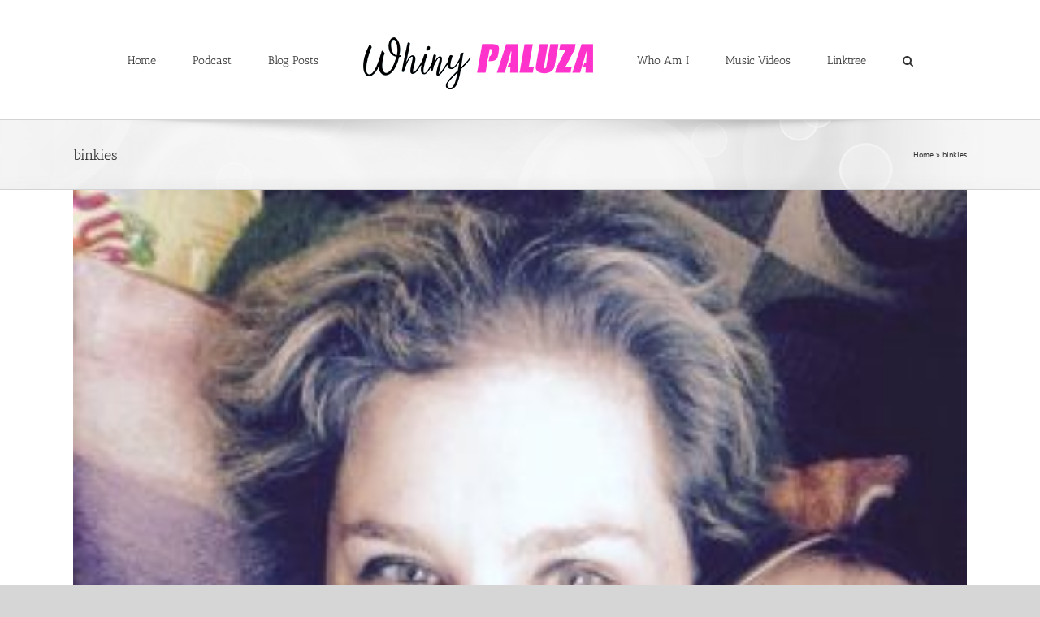

--- FILE ---
content_type: text/html; charset=UTF-8
request_url: https://www.whinypaluza.com/tag/binkies/
body_size: 14597
content:
<!DOCTYPE html>
<html class="avada-html-layout-wide avada-html-header-position-top avada-html-is-archive" lang="en-US" prefix="og: http://ogp.me/ns# fb: http://ogp.me/ns/fb#">
<head>
	<meta http-equiv="X-UA-Compatible" content="IE=edge" />
	<meta http-equiv="Content-Type" content="text/html; charset=utf-8"/>
	<meta name="viewport" content="width=device-width, initial-scale=1" />
	<meta name='robots' content='noindex, follow' />

	<!-- This site is optimized with the Yoast SEO Premium plugin v26.8 (Yoast SEO v26.8) - https://yoast.com/product/yoast-seo-premium-wordpress/ -->
	<title>binkies Archives - Whinypaluza.com</title>
	<meta property="og:locale" content="en_US" />
	<meta property="og:type" content="article" />
	<meta property="og:title" content="binkies Archives" />
	<meta property="og:url" content="https://www.whinypaluza.com/tag/binkies/" />
	<meta property="og:site_name" content="Whinypaluza.com" />
	<meta name="twitter:card" content="summary_large_image" />
	<script type="application/ld+json" class="yoast-schema-graph">{"@context":"https://schema.org","@graph":[{"@type":"CollectionPage","@id":"https://www.whinypaluza.com/tag/binkies/","url":"https://www.whinypaluza.com/tag/binkies/","name":"binkies Archives - Whinypaluza.com","isPartOf":{"@id":"https://www.whinypaluza.com/#website"},"primaryImageOfPage":{"@id":"https://www.whinypaluza.com/tag/binkies/#primaryimage"},"image":{"@id":"https://www.whinypaluza.com/tag/binkies/#primaryimage"},"thumbnailUrl":"https://www.whinypaluza.com/wp-content/uploads/2015/05/11081029_10153161852323913_1941126793498135580_n-e1537819744872.jpg","breadcrumb":{"@id":"https://www.whinypaluza.com/tag/binkies/#breadcrumb"},"inLanguage":"en-US"},{"@type":"ImageObject","inLanguage":"en-US","@id":"https://www.whinypaluza.com/tag/binkies/#primaryimage","url":"https://www.whinypaluza.com/wp-content/uploads/2015/05/11081029_10153161852323913_1941126793498135580_n-e1537819744872.jpg","contentUrl":"https://www.whinypaluza.com/wp-content/uploads/2015/05/11081029_10153161852323913_1941126793498135580_n-e1537819744872.jpg","width":300,"height":400},{"@type":"BreadcrumbList","@id":"https://www.whinypaluza.com/tag/binkies/#breadcrumb","itemListElement":[{"@type":"ListItem","position":1,"name":"Home","item":"https://www.whinypaluza.com/"},{"@type":"ListItem","position":2,"name":"binkies"}]},{"@type":"WebSite","@id":"https://www.whinypaluza.com/#website","url":"https://www.whinypaluza.com/","name":"Whinypaluza.com","description":"Inspiring Adventures In Parenting","publisher":{"@id":"https://www.whinypaluza.com/#organization"},"potentialAction":[{"@type":"SearchAction","target":{"@type":"EntryPoint","urlTemplate":"https://www.whinypaluza.com/?s={search_term_string}"},"query-input":{"@type":"PropertyValueSpecification","valueRequired":true,"valueName":"search_term_string"}}],"inLanguage":"en-US"},{"@type":"Organization","@id":"https://www.whinypaluza.com/#organization","name":"Whinypaluza","url":"https://www.whinypaluza.com/","logo":{"@type":"ImageObject","inLanguage":"en-US","@id":"https://www.whinypaluza.com/#/schema/logo/image/","url":"https://www.whinypaluza.com/wp-content/uploads/2021/01/whinypaluza-cover-art-NEW-scaled.jpg","contentUrl":"https://www.whinypaluza.com/wp-content/uploads/2021/01/whinypaluza-cover-art-NEW-scaled.jpg","width":2560,"height":2560,"caption":"Whinypaluza"},"image":{"@id":"https://www.whinypaluza.com/#/schema/logo/image/"},"sameAs":["https://www.facebook.com/whinypaluzaparenting/","https://www.instagram.com/whinypaluza_mom/","https://www.youtube.com/channel/UCT67MABB84tcgEsr8yME2Ag"]}]}</script>
	<!-- / Yoast SEO Premium plugin. -->



<link rel="alternate" type="application/rss+xml" title="Whinypaluza.com &raquo; Feed" href="https://www.whinypaluza.com/feed/" />
<link rel="alternate" type="application/rss+xml" title="Whinypaluza.com &raquo; Comments Feed" href="https://www.whinypaluza.com/comments/feed/" />
								<link rel="icon" href="https://www.whinypaluza.com/wp-content/uploads/2021/10/whiny-new-colors-favicon-32x32-copy.png" type="image/png" />
		
					<!-- Apple Touch Icon -->
						<link rel="apple-touch-icon" sizes="180x180" href="https://www.whinypaluza.com/wp-content/uploads/2021/10/whiny-new-site-favicon-180x180-copy.jpg" type="image/jpeg">
		
					<!-- Android Icon -->
						<link rel="icon" sizes="192x192" href="https://www.whinypaluza.com/wp-content/uploads/2021/10/whiny-new-colors-favicon-120x120-copy.jpg" type="image/jpeg">
		
					<!-- MS Edge Icon -->
						<meta name="msapplication-TileImage" content="https://www.whinypaluza.com/wp-content/uploads/2021/10/whiny-new-colors-favicon-152x152-copy.jpg" type="image/jpeg">
				<link rel="alternate" type="application/rss+xml" title="Whinypaluza.com &raquo; binkies Tag Feed" href="https://www.whinypaluza.com/tag/binkies/feed/" />
				
		<meta property="og:locale" content="en_US"/>
		<meta property="og:type" content="article"/>
		<meta property="og:site_name" content="Whinypaluza.com"/>
		<meta property="og:title" content="binkies Archives - Whinypaluza.com"/>
				<meta property="og:url" content="https://www.whinypaluza.com/2015/05/27/binkie-bear/"/>
																				<meta property="og:image" content="https://www.whinypaluza.com/wp-content/uploads/2015/05/11081029_10153161852323913_1941126793498135580_n-e1537819744872.jpg"/>
		<meta property="og:image:width" content="300"/>
		<meta property="og:image:height" content="400"/>
		<meta property="og:image:type" content="image/jpeg"/>
				<style id='wp-img-auto-sizes-contain-inline-css' type='text/css'>
img:is([sizes=auto i],[sizes^="auto," i]){contain-intrinsic-size:3000px 1500px}
/*# sourceURL=wp-img-auto-sizes-contain-inline-css */
</style>
<style id='wp-emoji-styles-inline-css' type='text/css'>

	img.wp-smiley, img.emoji {
		display: inline !important;
		border: none !important;
		box-shadow: none !important;
		height: 1em !important;
		width: 1em !important;
		margin: 0 0.07em !important;
		vertical-align: -0.1em !important;
		background: none !important;
		padding: 0 !important;
	}
/*# sourceURL=wp-emoji-styles-inline-css */
</style>
<link rel='stylesheet' id='advpsStyleSheet-css' href='https://www.whinypaluza.com/wp-content/plugins/advanced-post-slider/advps-style.css?ver=6.9' type='text/css' media='all' />
<link rel='stylesheet' id='wpos-slick-style-css' href='https://www.whinypaluza.com/wp-content/plugins/wp-responsive-recent-post-slider/assets/css/slick.css?ver=3.7.1' type='text/css' media='all' />
<link rel='stylesheet' id='wppsac-public-style-css' href='https://www.whinypaluza.com/wp-content/plugins/wp-responsive-recent-post-slider/assets/css/recent-post-style.css?ver=3.7.1' type='text/css' media='all' />
<link rel='stylesheet' id='fusion-dynamic-css-css' href='https://www.whinypaluza.com/wp-content/uploads/fusion-styles/4cbf444b3eb8898e088e19ad5aa5af83.min.css?ver=3.14.2' type='text/css' media='all' />
<script type="text/javascript" src="https://www.whinypaluza.com/wp-includes/js/jquery/jquery.min.js?ver=3.7.1" id="jquery-core-js"></script>
<script type="text/javascript" src="https://www.whinypaluza.com/wp-includes/js/jquery/jquery-migrate.min.js?ver=3.4.1" id="jquery-migrate-js"></script>
<script type="text/javascript" src="https://www.whinypaluza.com/wp-content/plugins/advanced-post-slider/js/advps.frnt.script.js?ver=6.9" id="advps_front_script-js"></script>
<script type="text/javascript" src="https://www.whinypaluza.com/wp-content/plugins/advanced-post-slider/bxslider/jquery.bxslider.min.js?ver=6.9" id="advps_jbx-js"></script>
<link rel="https://api.w.org/" href="https://www.whinypaluza.com/wp-json/" /><link rel="alternate" title="JSON" type="application/json" href="https://www.whinypaluza.com/wp-json/wp/v2/tags/84" /><link rel="EditURI" type="application/rsd+xml" title="RSD" href="https://www.whinypaluza.com/xmlrpc.php?rsd" />
<meta name="generator" content="WordPress 6.9" />
<style type="text/css" id="css-fb-visibility">@media screen and (max-width: 640px){.fusion-no-small-visibility{display:none !important;}body .sm-text-align-center{text-align:center !important;}body .sm-text-align-left{text-align:left !important;}body .sm-text-align-right{text-align:right !important;}body .sm-text-align-justify{text-align:justify !important;}body .sm-flex-align-center{justify-content:center !important;}body .sm-flex-align-flex-start{justify-content:flex-start !important;}body .sm-flex-align-flex-end{justify-content:flex-end !important;}body .sm-mx-auto{margin-left:auto !important;margin-right:auto !important;}body .sm-ml-auto{margin-left:auto !important;}body .sm-mr-auto{margin-right:auto !important;}body .fusion-absolute-position-small{position:absolute;width:100%;}.awb-sticky.awb-sticky-small{ position: sticky; top: var(--awb-sticky-offset,0); }}@media screen and (min-width: 641px) and (max-width: 1024px){.fusion-no-medium-visibility{display:none !important;}body .md-text-align-center{text-align:center !important;}body .md-text-align-left{text-align:left !important;}body .md-text-align-right{text-align:right !important;}body .md-text-align-justify{text-align:justify !important;}body .md-flex-align-center{justify-content:center !important;}body .md-flex-align-flex-start{justify-content:flex-start !important;}body .md-flex-align-flex-end{justify-content:flex-end !important;}body .md-mx-auto{margin-left:auto !important;margin-right:auto !important;}body .md-ml-auto{margin-left:auto !important;}body .md-mr-auto{margin-right:auto !important;}body .fusion-absolute-position-medium{position:absolute;width:100%;}.awb-sticky.awb-sticky-medium{ position: sticky; top: var(--awb-sticky-offset,0); }}@media screen and (min-width: 1025px){.fusion-no-large-visibility{display:none !important;}body .lg-text-align-center{text-align:center !important;}body .lg-text-align-left{text-align:left !important;}body .lg-text-align-right{text-align:right !important;}body .lg-text-align-justify{text-align:justify !important;}body .lg-flex-align-center{justify-content:center !important;}body .lg-flex-align-flex-start{justify-content:flex-start !important;}body .lg-flex-align-flex-end{justify-content:flex-end !important;}body .lg-mx-auto{margin-left:auto !important;margin-right:auto !important;}body .lg-ml-auto{margin-left:auto !important;}body .lg-mr-auto{margin-right:auto !important;}body .fusion-absolute-position-large{position:absolute;width:100%;}.awb-sticky.awb-sticky-large{ position: sticky; top: var(--awb-sticky-offset,0); }}</style>		<script type="text/javascript">
			var doc = document.documentElement;
			doc.setAttribute( 'data-useragent', navigator.userAgent );
		</script>
		<script type="text/javascript">// <![CDATA[ var fb_param = {}; fb_param.pixel_id = '6011528042044'; fb_param.value = '0.00'; fb_param.currency = 'USD'; (function(){ var fpw = document.createElement('script'); fpw.async = true; fpw.src = '//connect.facebook.net/en_US/fp.js'; var ref = document.getElementsByTagName('script')[0]; ref.parentNode.insertBefore(fpw, ref); })(); // ]]></script>
	<script async src=https://js.sparkloop.app/team_8a26f461c6b8.js data-sparkloop></script><style id='global-styles-inline-css' type='text/css'>
:root{--wp--preset--aspect-ratio--square: 1;--wp--preset--aspect-ratio--4-3: 4/3;--wp--preset--aspect-ratio--3-4: 3/4;--wp--preset--aspect-ratio--3-2: 3/2;--wp--preset--aspect-ratio--2-3: 2/3;--wp--preset--aspect-ratio--16-9: 16/9;--wp--preset--aspect-ratio--9-16: 9/16;--wp--preset--color--black: #000000;--wp--preset--color--cyan-bluish-gray: #abb8c3;--wp--preset--color--white: #ffffff;--wp--preset--color--pale-pink: #f78da7;--wp--preset--color--vivid-red: #cf2e2e;--wp--preset--color--luminous-vivid-orange: #ff6900;--wp--preset--color--luminous-vivid-amber: #fcb900;--wp--preset--color--light-green-cyan: #7bdcb5;--wp--preset--color--vivid-green-cyan: #00d084;--wp--preset--color--pale-cyan-blue: #8ed1fc;--wp--preset--color--vivid-cyan-blue: #0693e3;--wp--preset--color--vivid-purple: #9b51e0;--wp--preset--color--awb-color-1: rgba(255,255,255,1);--wp--preset--color--awb-color-2: rgba(246,246,246,1);--wp--preset--color--awb-color-3: rgba(235,234,234,1);--wp--preset--color--awb-color-4: rgba(224,222,222,1);--wp--preset--color--awb-color-5: rgba(160,206,78,1);--wp--preset--color--awb-color-6: rgba(116,116,116,1);--wp--preset--color--awb-color-7: rgba(255,51,204,1);--wp--preset--color--awb-color-8: rgba(51,51,51,1);--wp--preset--color--awb-color-custom-10: rgba(235,234,234,0.8);--wp--preset--color--awb-color-custom-11: rgba(0,0,0,1);--wp--preset--color--awb-color-custom-12: rgba(232,232,232,1);--wp--preset--color--awb-color-custom-13: rgba(249,249,249,1);--wp--preset--color--awb-color-custom-14: rgba(190,189,189,1);--wp--preset--color--awb-color-custom-15: rgba(191,191,191,1);--wp--preset--color--awb-color-custom-16: rgba(221,221,221,1);--wp--preset--color--awb-color-custom-17: rgba(229,229,229,1);--wp--preset--gradient--vivid-cyan-blue-to-vivid-purple: linear-gradient(135deg,rgb(6,147,227) 0%,rgb(155,81,224) 100%);--wp--preset--gradient--light-green-cyan-to-vivid-green-cyan: linear-gradient(135deg,rgb(122,220,180) 0%,rgb(0,208,130) 100%);--wp--preset--gradient--luminous-vivid-amber-to-luminous-vivid-orange: linear-gradient(135deg,rgb(252,185,0) 0%,rgb(255,105,0) 100%);--wp--preset--gradient--luminous-vivid-orange-to-vivid-red: linear-gradient(135deg,rgb(255,105,0) 0%,rgb(207,46,46) 100%);--wp--preset--gradient--very-light-gray-to-cyan-bluish-gray: linear-gradient(135deg,rgb(238,238,238) 0%,rgb(169,184,195) 100%);--wp--preset--gradient--cool-to-warm-spectrum: linear-gradient(135deg,rgb(74,234,220) 0%,rgb(151,120,209) 20%,rgb(207,42,186) 40%,rgb(238,44,130) 60%,rgb(251,105,98) 80%,rgb(254,248,76) 100%);--wp--preset--gradient--blush-light-purple: linear-gradient(135deg,rgb(255,206,236) 0%,rgb(152,150,240) 100%);--wp--preset--gradient--blush-bordeaux: linear-gradient(135deg,rgb(254,205,165) 0%,rgb(254,45,45) 50%,rgb(107,0,62) 100%);--wp--preset--gradient--luminous-dusk: linear-gradient(135deg,rgb(255,203,112) 0%,rgb(199,81,192) 50%,rgb(65,88,208) 100%);--wp--preset--gradient--pale-ocean: linear-gradient(135deg,rgb(255,245,203) 0%,rgb(182,227,212) 50%,rgb(51,167,181) 100%);--wp--preset--gradient--electric-grass: linear-gradient(135deg,rgb(202,248,128) 0%,rgb(113,206,126) 100%);--wp--preset--gradient--midnight: linear-gradient(135deg,rgb(2,3,129) 0%,rgb(40,116,252) 100%);--wp--preset--font-size--small: 9.75px;--wp--preset--font-size--medium: 20px;--wp--preset--font-size--large: 19.5px;--wp--preset--font-size--x-large: 42px;--wp--preset--font-size--normal: 13px;--wp--preset--font-size--xlarge: 26px;--wp--preset--font-size--huge: 39px;--wp--preset--spacing--20: 0.44rem;--wp--preset--spacing--30: 0.67rem;--wp--preset--spacing--40: 1rem;--wp--preset--spacing--50: 1.5rem;--wp--preset--spacing--60: 2.25rem;--wp--preset--spacing--70: 3.38rem;--wp--preset--spacing--80: 5.06rem;--wp--preset--shadow--natural: 6px 6px 9px rgba(0, 0, 0, 0.2);--wp--preset--shadow--deep: 12px 12px 50px rgba(0, 0, 0, 0.4);--wp--preset--shadow--sharp: 6px 6px 0px rgba(0, 0, 0, 0.2);--wp--preset--shadow--outlined: 6px 6px 0px -3px rgb(255, 255, 255), 6px 6px rgb(0, 0, 0);--wp--preset--shadow--crisp: 6px 6px 0px rgb(0, 0, 0);}:where(.is-layout-flex){gap: 0.5em;}:where(.is-layout-grid){gap: 0.5em;}body .is-layout-flex{display: flex;}.is-layout-flex{flex-wrap: wrap;align-items: center;}.is-layout-flex > :is(*, div){margin: 0;}body .is-layout-grid{display: grid;}.is-layout-grid > :is(*, div){margin: 0;}:where(.wp-block-columns.is-layout-flex){gap: 2em;}:where(.wp-block-columns.is-layout-grid){gap: 2em;}:where(.wp-block-post-template.is-layout-flex){gap: 1.25em;}:where(.wp-block-post-template.is-layout-grid){gap: 1.25em;}.has-black-color{color: var(--wp--preset--color--black) !important;}.has-cyan-bluish-gray-color{color: var(--wp--preset--color--cyan-bluish-gray) !important;}.has-white-color{color: var(--wp--preset--color--white) !important;}.has-pale-pink-color{color: var(--wp--preset--color--pale-pink) !important;}.has-vivid-red-color{color: var(--wp--preset--color--vivid-red) !important;}.has-luminous-vivid-orange-color{color: var(--wp--preset--color--luminous-vivid-orange) !important;}.has-luminous-vivid-amber-color{color: var(--wp--preset--color--luminous-vivid-amber) !important;}.has-light-green-cyan-color{color: var(--wp--preset--color--light-green-cyan) !important;}.has-vivid-green-cyan-color{color: var(--wp--preset--color--vivid-green-cyan) !important;}.has-pale-cyan-blue-color{color: var(--wp--preset--color--pale-cyan-blue) !important;}.has-vivid-cyan-blue-color{color: var(--wp--preset--color--vivid-cyan-blue) !important;}.has-vivid-purple-color{color: var(--wp--preset--color--vivid-purple) !important;}.has-black-background-color{background-color: var(--wp--preset--color--black) !important;}.has-cyan-bluish-gray-background-color{background-color: var(--wp--preset--color--cyan-bluish-gray) !important;}.has-white-background-color{background-color: var(--wp--preset--color--white) !important;}.has-pale-pink-background-color{background-color: var(--wp--preset--color--pale-pink) !important;}.has-vivid-red-background-color{background-color: var(--wp--preset--color--vivid-red) !important;}.has-luminous-vivid-orange-background-color{background-color: var(--wp--preset--color--luminous-vivid-orange) !important;}.has-luminous-vivid-amber-background-color{background-color: var(--wp--preset--color--luminous-vivid-amber) !important;}.has-light-green-cyan-background-color{background-color: var(--wp--preset--color--light-green-cyan) !important;}.has-vivid-green-cyan-background-color{background-color: var(--wp--preset--color--vivid-green-cyan) !important;}.has-pale-cyan-blue-background-color{background-color: var(--wp--preset--color--pale-cyan-blue) !important;}.has-vivid-cyan-blue-background-color{background-color: var(--wp--preset--color--vivid-cyan-blue) !important;}.has-vivid-purple-background-color{background-color: var(--wp--preset--color--vivid-purple) !important;}.has-black-border-color{border-color: var(--wp--preset--color--black) !important;}.has-cyan-bluish-gray-border-color{border-color: var(--wp--preset--color--cyan-bluish-gray) !important;}.has-white-border-color{border-color: var(--wp--preset--color--white) !important;}.has-pale-pink-border-color{border-color: var(--wp--preset--color--pale-pink) !important;}.has-vivid-red-border-color{border-color: var(--wp--preset--color--vivid-red) !important;}.has-luminous-vivid-orange-border-color{border-color: var(--wp--preset--color--luminous-vivid-orange) !important;}.has-luminous-vivid-amber-border-color{border-color: var(--wp--preset--color--luminous-vivid-amber) !important;}.has-light-green-cyan-border-color{border-color: var(--wp--preset--color--light-green-cyan) !important;}.has-vivid-green-cyan-border-color{border-color: var(--wp--preset--color--vivid-green-cyan) !important;}.has-pale-cyan-blue-border-color{border-color: var(--wp--preset--color--pale-cyan-blue) !important;}.has-vivid-cyan-blue-border-color{border-color: var(--wp--preset--color--vivid-cyan-blue) !important;}.has-vivid-purple-border-color{border-color: var(--wp--preset--color--vivid-purple) !important;}.has-vivid-cyan-blue-to-vivid-purple-gradient-background{background: var(--wp--preset--gradient--vivid-cyan-blue-to-vivid-purple) !important;}.has-light-green-cyan-to-vivid-green-cyan-gradient-background{background: var(--wp--preset--gradient--light-green-cyan-to-vivid-green-cyan) !important;}.has-luminous-vivid-amber-to-luminous-vivid-orange-gradient-background{background: var(--wp--preset--gradient--luminous-vivid-amber-to-luminous-vivid-orange) !important;}.has-luminous-vivid-orange-to-vivid-red-gradient-background{background: var(--wp--preset--gradient--luminous-vivid-orange-to-vivid-red) !important;}.has-very-light-gray-to-cyan-bluish-gray-gradient-background{background: var(--wp--preset--gradient--very-light-gray-to-cyan-bluish-gray) !important;}.has-cool-to-warm-spectrum-gradient-background{background: var(--wp--preset--gradient--cool-to-warm-spectrum) !important;}.has-blush-light-purple-gradient-background{background: var(--wp--preset--gradient--blush-light-purple) !important;}.has-blush-bordeaux-gradient-background{background: var(--wp--preset--gradient--blush-bordeaux) !important;}.has-luminous-dusk-gradient-background{background: var(--wp--preset--gradient--luminous-dusk) !important;}.has-pale-ocean-gradient-background{background: var(--wp--preset--gradient--pale-ocean) !important;}.has-electric-grass-gradient-background{background: var(--wp--preset--gradient--electric-grass) !important;}.has-midnight-gradient-background{background: var(--wp--preset--gradient--midnight) !important;}.has-small-font-size{font-size: var(--wp--preset--font-size--small) !important;}.has-medium-font-size{font-size: var(--wp--preset--font-size--medium) !important;}.has-large-font-size{font-size: var(--wp--preset--font-size--large) !important;}.has-x-large-font-size{font-size: var(--wp--preset--font-size--x-large) !important;}
/*# sourceURL=global-styles-inline-css */
</style>
<meta name="generator" content="WP Rocket 3.20.3" data-wpr-features="wpr_preload_links wpr_desktop" /></head>

<body data-rsssl=1 class="archive tag tag-binkies tag-84 wp-theme-Avada fusion-image-hovers fusion-pagination-sizing fusion-button_type-flat fusion-button_span-no fusion-button_gradient-linear avada-image-rollover-circle-yes avada-image-rollover-yes avada-image-rollover-direction-left fusion-has-button-gradient fusion-body ltr fusion-sticky-header no-tablet-sticky-header no-mobile-sticky-header no-mobile-slidingbar no-mobile-totop avada-has-rev-slider-styles fusion-disable-outline fusion-sub-menu-fade mobile-logo-pos-left layout-wide-mode avada-has-boxed-modal-shadow-none layout-scroll-offset-full avada-has-zero-margin-offset-top fusion-top-header menu-text-align-center mobile-menu-design-modern fusion-show-pagination-text fusion-header-layout-v7 avada-responsive avada-footer-fx-none avada-menu-highlight-style-bar fusion-search-form-classic fusion-main-menu-search-dropdown fusion-avatar-square avada-dropdown-styles avada-blog-layout-large avada-blog-archive-layout-large avada-header-shadow-no avada-menu-icon-position-left avada-has-megamenu-shadow avada-has-mainmenu-dropdown-divider avada-has-mobile-menu-search avada-has-main-nav-search-icon avada-has-breadcrumb-mobile-hidden avada-has-titlebar-bar_and_content avada-has-pagination-padding avada-flyout-menu-direction-fade avada-has-blocks avada-ec-views-v1" data-awb-post-id="418">
		<a class="skip-link screen-reader-text" href="#content">Skip to content</a>

	<div data-rocket-location-hash="1bedd667ccdb0f2ae6123868cb70086e" id="boxed-wrapper">
		
		<div data-rocket-location-hash="c748e83a99a8efa38397a49b963eb39a" id="wrapper" class="fusion-wrapper">
			<div data-rocket-location-hash="30e21cd0d1ab48664f94f36d4ec80340" id="home" style="position:relative;top:-1px;"></div>
							
					
			<header data-rocket-location-hash="6a3c4ea792bfdd798d2d351fb8fd07c9" class="fusion-header-wrapper">
				<div class="fusion-header-v7 fusion-logo-alignment fusion-logo-left fusion-sticky-menu-1 fusion-sticky-logo-1 fusion-mobile-logo-1  fusion-mobile-menu-design-modern">
					<div class="fusion-header-sticky-height"></div>
<div class="fusion-header" >
	<div class="fusion-row fusion-middle-logo-menu">
				<nav class="fusion-main-menu" aria-label="Main Menu"><ul id="menu-main-menu" class="fusion-menu fusion-middle-logo-ul"><li  id="menu-item-1227"  class="menu-item menu-item-type-post_type menu-item-object-page menu-item-home menu-item-1227"  data-item-id="1227"><a  href="https://www.whinypaluza.com/" class="fusion-top-level-link fusion-bar-highlight"><span class="menu-text">Home</span></a></li><li  id="menu-item-2138"  class="menu-item menu-item-type-post_type menu-item-object-page menu-item-2138"  data-item-id="2138"><a  href="https://www.whinypaluza.com/podcast/" class="fusion-top-level-link fusion-bar-highlight"><span class="menu-text">Podcast</span></a></li><li  id="menu-item-629"  class="menu-item menu-item-type-post_type menu-item-object-page menu-item-has-children menu-item-629 fusion-dropdown-menu"  data-item-id="629"><a  href="https://www.whinypaluza.com/blog-posts/" class="fusion-top-level-link fusion-bar-highlight"><span class="menu-text">Blog Posts</span></a><ul class="sub-menu"><li  id="menu-item-1286"  class="menu-item menu-item-type-custom menu-item-object-custom menu-item-has-children menu-item-1286 fusion-dropdown-submenu" ><a  class="fusion-bar-highlight"><span>Guest Blogs</span></a><ul class="sub-menu"><li  id="menu-item-1287"  class="menu-item menu-item-type-post_type menu-item-object-page menu-item-1287" ><a  href="https://www.whinypaluza.com/passion4life/" class="fusion-bar-highlight"><span>Passion 4 Life</span></a></li><li  id="menu-item-1326"  class="menu-item menu-item-type-post_type menu-item-object-page menu-item-1326" ><a  href="https://www.whinypaluza.com/mint-chip-ice-cream-keto-fat-bombs/" class="fusion-bar-highlight"><span>Mint Chip Ice Cream Keto Fat Bombs</span></a></li><li  id="menu-item-1342"  class="menu-item menu-item-type-post_type menu-item-object-page menu-item-1342" ><a  href="https://www.whinypaluza.com/foods-to-boost-immune-system-naturally/" class="fusion-bar-highlight"><span>Foods to Boost Immune System Naturally</span></a></li><li  id="menu-item-1358"  class="menu-item menu-item-type-post_type menu-item-object-page menu-item-1358" ><a  href="https://www.whinypaluza.com/youtube-safety/" class="fusion-bar-highlight"><span>YouTube Safety</span></a></li></ul></li></ul></li>	<li class="fusion-middle-logo-menu-logo fusion-logo" data-margin-top="31px" data-margin-bottom="31px" data-margin-left="0px" data-margin-right="0px">
			<a class="fusion-logo-link"  href="https://www.whinypaluza.com/" >

						<!-- standard logo -->
			<img src="https://www.whinypaluza.com/wp-content/uploads/2021/10/whiny-logo-main-new-site-2021-copy-1.png" srcset="https://www.whinypaluza.com/wp-content/uploads/2021/10/whiny-logo-main-new-site-2021-copy-1.png 1x" width="302" height="82" alt="Whinypaluza.com Logo" data-retina_logo_url="" class="fusion-standard-logo" />

											<!-- mobile logo -->
				<img src="https://www.whinypaluza.com/wp-content/uploads/2021/10/whiny-logo-main-new-site-2021-copy.png" srcset="https://www.whinypaluza.com/wp-content/uploads/2021/10/whiny-logo-main-new-site-2021-copy.png 1x, https://www.whinypaluza.com/wp-content/uploads/2021/10/whinypaluza-black-and-pink.png 2x" width="302" height="82" style="max-height:82px;height:auto;" alt="Whinypaluza.com Logo" data-retina_logo_url="https://www.whinypaluza.com/wp-content/uploads/2021/10/whinypaluza-black-and-pink.png" class="fusion-mobile-logo" />
			
											<!-- sticky header logo -->
				<img src="https://www.whinypaluza.com/wp-content/uploads/2021/10/whiny-logo-main-new-site-2021-copy.png" srcset="https://www.whinypaluza.com/wp-content/uploads/2021/10/whiny-logo-main-new-site-2021-copy.png 1x, https://www.whinypaluza.com/wp-content/uploads/2021/10/whinypaluza-black-and-pink.png 2x" width="302" height="82" style="max-height:82px;height:auto;" alt="Whinypaluza.com Logo" data-retina_logo_url="https://www.whinypaluza.com/wp-content/uploads/2021/10/whinypaluza-black-and-pink.png" class="fusion-sticky-logo" />
					</a>
		</li><li  id="menu-item-375"  class="menu-item menu-item-type-post_type menu-item-object-page menu-item-375"  data-item-id="375"><a  href="https://www.whinypaluza.com/who-am-i/" class="fusion-top-level-link fusion-bar-highlight"><span class="menu-text">Who Am I</span></a></li><li  id="menu-item-1249"  class="menu-item menu-item-type-post_type menu-item-object-page menu-item-1249"  data-item-id="1249"><a  href="https://www.whinypaluza.com/music-videos/" class="fusion-top-level-link fusion-bar-highlight"><span class="menu-text">Music Videos</span></a></li><li  id="menu-item-3908"  class="menu-item menu-item-type-custom menu-item-object-custom menu-item-3908"  data-item-id="3908"><a  href="https://linktr.ee/whinypaluzamom" class="fusion-top-level-link fusion-bar-highlight"><span class="menu-text">Linktree</span></a></li><li class="fusion-custom-menu-item fusion-main-menu-search"><a class="fusion-main-menu-icon fusion-bar-highlight" href="#" aria-label="Search" data-title="Search" title="Search" role="button" aria-expanded="false"></a><div class="fusion-custom-menu-item-contents">		<form role="search" class="searchform fusion-search-form  fusion-search-form-classic" method="get" action="https://www.whinypaluza.com/">
			<div class="fusion-search-form-content">

				
				<div class="fusion-search-field search-field">
					<label><span class="screen-reader-text">Search for:</span>
													<input type="search" value="" name="s" class="s" placeholder="Search..." required aria-required="true" aria-label="Search..."/>
											</label>
				</div>
				<div class="fusion-search-button search-button">
					<input type="submit" class="fusion-search-submit searchsubmit" aria-label="Search" value="&#xf002;" />
									</div>

				
			</div>


			
		</form>
		</div></li></ul></nav><nav class="fusion-main-menu fusion-sticky-menu" aria-label="Main Menu Sticky"><ul id="menu-main-menu-1" class="fusion-menu fusion-middle-logo-ul"><li   class="menu-item menu-item-type-post_type menu-item-object-page menu-item-home menu-item-1227"  data-item-id="1227"><a  href="https://www.whinypaluza.com/" class="fusion-top-level-link fusion-bar-highlight"><span class="menu-text">Home</span></a></li><li   class="menu-item menu-item-type-post_type menu-item-object-page menu-item-2138"  data-item-id="2138"><a  href="https://www.whinypaluza.com/podcast/" class="fusion-top-level-link fusion-bar-highlight"><span class="menu-text">Podcast</span></a></li><li   class="menu-item menu-item-type-post_type menu-item-object-page menu-item-has-children menu-item-629 fusion-dropdown-menu"  data-item-id="629"><a  href="https://www.whinypaluza.com/blog-posts/" class="fusion-top-level-link fusion-bar-highlight"><span class="menu-text">Blog Posts</span></a><ul class="sub-menu"><li   class="menu-item menu-item-type-custom menu-item-object-custom menu-item-has-children menu-item-1286 fusion-dropdown-submenu" ><a  class="fusion-bar-highlight"><span>Guest Blogs</span></a><ul class="sub-menu"><li   class="menu-item menu-item-type-post_type menu-item-object-page menu-item-1287" ><a  href="https://www.whinypaluza.com/passion4life/" class="fusion-bar-highlight"><span>Passion 4 Life</span></a></li><li   class="menu-item menu-item-type-post_type menu-item-object-page menu-item-1326" ><a  href="https://www.whinypaluza.com/mint-chip-ice-cream-keto-fat-bombs/" class="fusion-bar-highlight"><span>Mint Chip Ice Cream Keto Fat Bombs</span></a></li><li   class="menu-item menu-item-type-post_type menu-item-object-page menu-item-1342" ><a  href="https://www.whinypaluza.com/foods-to-boost-immune-system-naturally/" class="fusion-bar-highlight"><span>Foods to Boost Immune System Naturally</span></a></li><li   class="menu-item menu-item-type-post_type menu-item-object-page menu-item-1358" ><a  href="https://www.whinypaluza.com/youtube-safety/" class="fusion-bar-highlight"><span>YouTube Safety</span></a></li></ul></li></ul></li>	<li class="fusion-middle-logo-menu-logo fusion-logo" data-margin-top="31px" data-margin-bottom="31px" data-margin-left="0px" data-margin-right="0px">
			<a class="fusion-logo-link"  href="https://www.whinypaluza.com/" >

						<!-- standard logo -->
			<img src="https://www.whinypaluza.com/wp-content/uploads/2021/10/whiny-logo-main-new-site-2021-copy-1.png" srcset="https://www.whinypaluza.com/wp-content/uploads/2021/10/whiny-logo-main-new-site-2021-copy-1.png 1x" width="302" height="82" alt="Whinypaluza.com Logo" data-retina_logo_url="" class="fusion-standard-logo" />

											<!-- mobile logo -->
				<img src="https://www.whinypaluza.com/wp-content/uploads/2021/10/whiny-logo-main-new-site-2021-copy.png" srcset="https://www.whinypaluza.com/wp-content/uploads/2021/10/whiny-logo-main-new-site-2021-copy.png 1x, https://www.whinypaluza.com/wp-content/uploads/2021/10/whinypaluza-black-and-pink.png 2x" width="302" height="82" style="max-height:82px;height:auto;" alt="Whinypaluza.com Logo" data-retina_logo_url="https://www.whinypaluza.com/wp-content/uploads/2021/10/whinypaluza-black-and-pink.png" class="fusion-mobile-logo" />
			
											<!-- sticky header logo -->
				<img src="https://www.whinypaluza.com/wp-content/uploads/2021/10/whiny-logo-main-new-site-2021-copy.png" srcset="https://www.whinypaluza.com/wp-content/uploads/2021/10/whiny-logo-main-new-site-2021-copy.png 1x, https://www.whinypaluza.com/wp-content/uploads/2021/10/whinypaluza-black-and-pink.png 2x" width="302" height="82" style="max-height:82px;height:auto;" alt="Whinypaluza.com Logo" data-retina_logo_url="https://www.whinypaluza.com/wp-content/uploads/2021/10/whinypaluza-black-and-pink.png" class="fusion-sticky-logo" />
					</a>
		</li><li   class="menu-item menu-item-type-post_type menu-item-object-page menu-item-375"  data-item-id="375"><a  href="https://www.whinypaluza.com/who-am-i/" class="fusion-top-level-link fusion-bar-highlight"><span class="menu-text">Who Am I</span></a></li><li   class="menu-item menu-item-type-post_type menu-item-object-page menu-item-1249"  data-item-id="1249"><a  href="https://www.whinypaluza.com/music-videos/" class="fusion-top-level-link fusion-bar-highlight"><span class="menu-text">Music Videos</span></a></li><li   class="menu-item menu-item-type-custom menu-item-object-custom menu-item-3908"  data-item-id="3908"><a  href="https://linktr.ee/whinypaluzamom" class="fusion-top-level-link fusion-bar-highlight"><span class="menu-text">Linktree</span></a></li><li class="fusion-custom-menu-item fusion-main-menu-search"><a class="fusion-main-menu-icon fusion-bar-highlight" href="#" aria-label="Search" data-title="Search" title="Search" role="button" aria-expanded="false"></a><div class="fusion-custom-menu-item-contents">		<form role="search" class="searchform fusion-search-form  fusion-search-form-classic" method="get" action="https://www.whinypaluza.com/">
			<div class="fusion-search-form-content">

				
				<div class="fusion-search-field search-field">
					<label><span class="screen-reader-text">Search for:</span>
													<input type="search" value="" name="s" class="s" placeholder="Search..." required aria-required="true" aria-label="Search..."/>
											</label>
				</div>
				<div class="fusion-search-button search-button">
					<input type="submit" class="fusion-search-submit searchsubmit" aria-label="Search" value="&#xf002;" />
									</div>

				
			</div>


			
		</form>
		</div></li></ul></nav><div class="fusion-mobile-navigation"><ul id="menu-main-menu-2" class="fusion-mobile-menu"><li   class="menu-item menu-item-type-post_type menu-item-object-page menu-item-home menu-item-1227"  data-item-id="1227"><a  href="https://www.whinypaluza.com/" class="fusion-top-level-link fusion-bar-highlight"><span class="menu-text">Home</span></a></li><li   class="menu-item menu-item-type-post_type menu-item-object-page menu-item-2138"  data-item-id="2138"><a  href="https://www.whinypaluza.com/podcast/" class="fusion-top-level-link fusion-bar-highlight"><span class="menu-text">Podcast</span></a></li><li   class="menu-item menu-item-type-post_type menu-item-object-page menu-item-has-children menu-item-629 fusion-dropdown-menu"  data-item-id="629"><a  href="https://www.whinypaluza.com/blog-posts/" class="fusion-top-level-link fusion-bar-highlight"><span class="menu-text">Blog Posts</span></a><ul class="sub-menu"><li   class="menu-item menu-item-type-custom menu-item-object-custom menu-item-has-children menu-item-1286 fusion-dropdown-submenu" ><a  class="fusion-bar-highlight"><span>Guest Blogs</span></a><ul class="sub-menu"><li   class="menu-item menu-item-type-post_type menu-item-object-page menu-item-1287" ><a  href="https://www.whinypaluza.com/passion4life/" class="fusion-bar-highlight"><span>Passion 4 Life</span></a></li><li   class="menu-item menu-item-type-post_type menu-item-object-page menu-item-1326" ><a  href="https://www.whinypaluza.com/mint-chip-ice-cream-keto-fat-bombs/" class="fusion-bar-highlight"><span>Mint Chip Ice Cream Keto Fat Bombs</span></a></li><li   class="menu-item menu-item-type-post_type menu-item-object-page menu-item-1342" ><a  href="https://www.whinypaluza.com/foods-to-boost-immune-system-naturally/" class="fusion-bar-highlight"><span>Foods to Boost Immune System Naturally</span></a></li><li   class="menu-item menu-item-type-post_type menu-item-object-page menu-item-1358" ><a  href="https://www.whinypaluza.com/youtube-safety/" class="fusion-bar-highlight"><span>YouTube Safety</span></a></li></ul></li></ul></li>	<li class="fusion-middle-logo-menu-logo fusion-logo" data-margin-top="31px" data-margin-bottom="31px" data-margin-left="0px" data-margin-right="0px">
			<a class="fusion-logo-link"  href="https://www.whinypaluza.com/" >

						<!-- standard logo -->
			<img src="https://www.whinypaluza.com/wp-content/uploads/2021/10/whiny-logo-main-new-site-2021-copy-1.png" srcset="https://www.whinypaluza.com/wp-content/uploads/2021/10/whiny-logo-main-new-site-2021-copy-1.png 1x" width="302" height="82" alt="Whinypaluza.com Logo" data-retina_logo_url="" class="fusion-standard-logo" />

											<!-- mobile logo -->
				<img src="https://www.whinypaluza.com/wp-content/uploads/2021/10/whiny-logo-main-new-site-2021-copy.png" srcset="https://www.whinypaluza.com/wp-content/uploads/2021/10/whiny-logo-main-new-site-2021-copy.png 1x, https://www.whinypaluza.com/wp-content/uploads/2021/10/whinypaluza-black-and-pink.png 2x" width="302" height="82" style="max-height:82px;height:auto;" alt="Whinypaluza.com Logo" data-retina_logo_url="https://www.whinypaluza.com/wp-content/uploads/2021/10/whinypaluza-black-and-pink.png" class="fusion-mobile-logo" />
			
											<!-- sticky header logo -->
				<img src="https://www.whinypaluza.com/wp-content/uploads/2021/10/whiny-logo-main-new-site-2021-copy.png" srcset="https://www.whinypaluza.com/wp-content/uploads/2021/10/whiny-logo-main-new-site-2021-copy.png 1x, https://www.whinypaluza.com/wp-content/uploads/2021/10/whinypaluza-black-and-pink.png 2x" width="302" height="82" style="max-height:82px;height:auto;" alt="Whinypaluza.com Logo" data-retina_logo_url="https://www.whinypaluza.com/wp-content/uploads/2021/10/whinypaluza-black-and-pink.png" class="fusion-sticky-logo" />
					</a>
		</li><li   class="menu-item menu-item-type-post_type menu-item-object-page menu-item-375"  data-item-id="375"><a  href="https://www.whinypaluza.com/who-am-i/" class="fusion-top-level-link fusion-bar-highlight"><span class="menu-text">Who Am I</span></a></li><li   class="menu-item menu-item-type-post_type menu-item-object-page menu-item-1249"  data-item-id="1249"><a  href="https://www.whinypaluza.com/music-videos/" class="fusion-top-level-link fusion-bar-highlight"><span class="menu-text">Music Videos</span></a></li><li   class="menu-item menu-item-type-custom menu-item-object-custom menu-item-3908"  data-item-id="3908"><a  href="https://linktr.ee/whinypaluzamom" class="fusion-top-level-link fusion-bar-highlight"><span class="menu-text">Linktree</span></a></li></ul></div>	<div class="fusion-mobile-menu-icons">
							<a href="#" class="fusion-icon awb-icon-bars" aria-label="Toggle mobile menu" aria-expanded="false"></a>
		
					<a href="#" class="fusion-icon awb-icon-search" aria-label="Toggle mobile search"></a>
		
		
			</div>

<nav class="fusion-mobile-nav-holder fusion-mobile-menu-text-align-left" aria-label="Main Menu Mobile"></nav>

	<nav class="fusion-mobile-nav-holder fusion-mobile-menu-text-align-left fusion-mobile-sticky-nav-holder" aria-label="Main Menu Mobile Sticky"></nav>
		
<div class="fusion-clearfix"></div>
<div class="fusion-mobile-menu-search">
			<form role="search" class="searchform fusion-search-form  fusion-search-form-classic" method="get" action="https://www.whinypaluza.com/">
			<div class="fusion-search-form-content">

				
				<div class="fusion-search-field search-field">
					<label><span class="screen-reader-text">Search for:</span>
													<input type="search" value="" name="s" class="s" placeholder="Search..." required aria-required="true" aria-label="Search..."/>
											</label>
				</div>
				<div class="fusion-search-button search-button">
					<input type="submit" class="fusion-search-submit searchsubmit" aria-label="Search" value="&#xf002;" />
									</div>

				
			</div>


			
		</form>
		</div>
			</div>
</div>
				</div>
				<div class="fusion-clearfix"></div>
			</header>
								
							<div data-rocket-location-hash="ae09952dcb51da4b7e7510d1894525f4" id="sliders-container" class="fusion-slider-visibility">
					</div>
				
					
							
			<section data-rocket-location-hash="09993fb5cc29206eee7865526139694d" class="avada-page-titlebar-wrapper" aria-labelledby="awb-ptb-heading">
	<div class="fusion-page-title-bar fusion-page-title-bar-none fusion-page-title-bar-left">
		<div class="fusion-page-title-row">
			<div class="fusion-page-title-wrapper">
				<div class="fusion-page-title-captions">

																							<h1 id="awb-ptb-heading" class="entry-title">binkies</h1>

											
					
				</div>

															<div class="fusion-page-title-secondary">
							<nav class="fusion-breadcrumbs awb-yoast-breadcrumbs" aria-label="Breadcrumb"><span><span><a href="https://www.whinypaluza.com/">Home</a></span> » <span class="breadcrumb_last" aria-current="page">binkies</span></span></nav>						</div>
									
			</div>
		</div>
	</div>
</section>

						<main data-rocket-location-hash="066f15242d1cc3d2edb984d5831af75a" id="main" class="clearfix ">
				<div class="fusion-row" style="">
<section id="content" class=" full-width" style="width: 100%;">
	
	<div id="posts-container" class="fusion-blog-archive fusion-blog-layout-large-wrapper fusion-clearfix">
	<div class="fusion-posts-container fusion-blog-layout-large fusion-blog-pagination fusion-blog-rollover " data-pages="1">
		
		
													<article id="post-418" class="fusion-post-large  post fusion-clearfix post-418 type-post status-publish format-standard has-post-thumbnail hentry category-mommy-brain tag-binkies tag-binky tag-funny-parenting-blog tag-mom-blog tag-mommy-blog tag-organization tag-whinypalooza tag-whinypaluza">
				
				
				
									
		<div class="fusion-flexslider flexslider fusion-flexslider-loading fusion-post-slideshow">
		<ul class="slides">
																		<li><div  class="fusion-image-wrapper" aria-haspopup="true">
				<img width="300" height="400" src="https://www.whinypaluza.com/wp-content/uploads/2015/05/11081029_10153161852323913_1941126793498135580_n-e1537819744872.jpg" class="attachment-full size-full wp-post-image" alt="" decoding="async" fetchpriority="high" /><div class="fusion-rollover">
	<div class="fusion-rollover-content">

														<a class="fusion-rollover-link" href="https://www.whinypaluza.com/2015/05/27/binkie-bear/">Binkie Bear</a>
			
														
								
													<div class="fusion-rollover-sep"></div>
				
																		<a class="fusion-rollover-gallery" href="https://www.whinypaluza.com/wp-content/uploads/2015/05/11081029_10153161852323913_1941126793498135580_n-e1537819744872.jpg" data-options="" data-id="418" data-rel="iLightbox[gallery]" data-title="11081029_10153161852323913_1941126793498135580_n" data-caption="">
						Gallery					</a>
														
		
												<h4 class="fusion-rollover-title">
					<a class="fusion-rollover-title-link" href="https://www.whinypaluza.com/2015/05/27/binkie-bear/">
						Binkie Bear					</a>
				</h4>
			
										<div class="fusion-rollover-categories"><a href="https://www.whinypaluza.com/category/mommy-brain/" rel="tag">Mommy Brain</a></div>					
		
						<a class="fusion-link-wrapper" href="https://www.whinypaluza.com/2015/05/27/binkie-bear/" aria-label="Binkie Bear"></a>
	</div>
</div>
</div>
</li>
																																																																														</ul>
	</div>
				
				
				
				<div class="fusion-post-content post-content">
					<h2 class="entry-title fusion-post-title"><a href="https://www.whinypaluza.com/2015/05/27/binkie-bear/">Binkie Bear</a></h2>
										
					<div class="fusion-post-content-container">
						<p>My son was 2 1/2 when I took his binkies  [...]</p>					</div>
				</div>

				
																			<div class="fusion-meta-info">
																						<div class="fusion-alignleft">By <span class="vcard"><span class="fn"><a href="https://www.whinypaluza.com/author/sethmarketdominationprogram-com/" title="Posts by Rebecca Greene" rel="author">Rebecca Greene</a></span></span><span class="fusion-inline-sep">|</span><span class="updated rich-snippet-hidden">2019-02-07T22:33:03+00:00</span><span>May 27th, 2015</span><span class="fusion-inline-sep">|</span><a href="https://www.whinypaluza.com/category/mommy-brain/" rel="category tag">Mommy Brain</a><span class="fusion-inline-sep">|</span><span class="fusion-comments"><span>Comments Off<span class="screen-reader-text"> on Binkie Bear</span></span></span></div>							
																														<div class="fusion-alignright">
									<a href="https://www.whinypaluza.com/2015/05/27/binkie-bear/" class="fusion-read-more" aria-label="More on Binkie Bear">
										Read More									</a>
								</div>
													</div>
									
				
							</article>

			
		
		
	</div>

			</div>
</section>
						
					</div>  <!-- fusion-row -->
				</main>  <!-- #main -->
				
				
								
					
		<div data-rocket-location-hash="5dcc5e3f3ee8f3912072ac285568195e" class="fusion-footer">
					
	<footer class="fusion-footer-widget-area fusion-widget-area">
		<div class="fusion-row">
			<div class="fusion-columns fusion-columns-3 fusion-widget-area">
				
																									<div class="fusion-column col-lg-4 col-md-4 col-sm-4">
							<style type="text/css" data-id="avada-vertical-menu-widget-3">#avada-vertical-menu-widget-3 > ul.menu { margin-top: -8px; }</style><section id="avada-vertical-menu-widget-3" class="fusion-footer-widget-column widget avada_vertical_menu"><style>#fusion-vertical-menu-widget-avada-vertical-menu-widget-3-nav ul.menu li a {font-size:14px;}</style><div style="clear:both;"></div></section>																					</div>
																										<div class="fusion-column col-lg-4 col-md-4 col-sm-4">
							<section id="social_links-widget-2" class="fusion-footer-widget-column widget social_links"><h4 class="widget-title">Get Social</h4>
		<div class="fusion-social-networks">

			<div class="fusion-social-networks-wrapper">
																												
						
																																			<a class="fusion-social-network-icon fusion-tooltip fusion-facebook awb-icon-facebook" href="https://www.facebook.com/whinypaluzaparenting/"  data-placement="top" data-title="Facebook" data-toggle="tooltip" data-original-title=""  title="Facebook" aria-label="Facebook" rel="noopener noreferrer" target="_self" style="font-size:16px;color:#bebdbd;"></a>
											
										
				
			</div>
		</div>

		<div style="clear:both;"></div></section>																					</div>
																										<div class="fusion-column fusion-column-last col-lg-4 col-md-4 col-sm-4">
							<section id="media_image-2" class="fusion-footer-widget-column widget widget_media_image"><h4 class="widget-title">Sponsored By:</h4><img width="207" height="63" src="https://www.whinypaluza.com/wp-content/uploads/2013/08/pediatric.jpg" class="image wp-image-61  attachment-full size-full" alt="" style="max-width: 100%; height: auto;" decoding="async" /><div style="clear:both;"></div></section>																					</div>
																																				
				<div class="fusion-clearfix"></div>
			</div> <!-- fusion-columns -->
		</div> <!-- fusion-row -->
	</footer> <!-- fusion-footer-widget-area -->

	
	<footer id="footer" class="fusion-footer-copyright-area">
		<div class="fusion-row">
			<div class="fusion-copyright-content">

				<div class="fusion-copyright-notice">
		<div>
		Copyright 2012 - 2026 Whinypaluza | All Rights Reserved	</div>
</div>
<div class="fusion-social-links-footer">
	<div class="fusion-social-networks"><div class="fusion-social-networks-wrapper"><a  class="fusion-social-network-icon fusion-tooltip fa-facebook-f fab" style data-placement="top" data-title="Facebook" data-toggle="tooltip" title="Facebook" href="https://www.facebook.com/whinypaluzaparenting/" target="_blank" rel="noreferrer"><span class="screen-reader-text">Facebook</span></a><a  class="fusion-social-network-icon fusion-tooltip fa-tiktok fab" style data-placement="top" data-title="Tiktok" data-toggle="tooltip" title="Tiktok" href="https://www.tiktok.com/@whinypaluzamom?lang=en" target="_blank" rel="noopener noreferrer"><span class="screen-reader-text">Tiktok</span></a><a  class="fusion-social-network-icon fusion-tooltip fa-youtube fab" style data-placement="top" data-title="YouTube" data-toggle="tooltip" title="YouTube" href="https://www.youtube.com/c/WhinyPaluza" target="_blank" rel="noopener noreferrer"><span class="screen-reader-text">YouTube</span></a><a  class="fusion-social-network-icon fusion-tooltip fa-instagram fab" style data-placement="top" data-title="Instagram" data-toggle="tooltip" title="Instagram" href="https://www.instagram.com/whinypaluza_mom/?hl=en" target="_blank" rel="noopener noreferrer"><span class="screen-reader-text">Instagram</span></a></div></div></div>

			</div> <!-- fusion-fusion-copyright-content -->
		</div> <!-- fusion-row -->
	</footer> <!-- #footer -->
		</div> <!-- fusion-footer -->

		
																</div> <!-- wrapper -->
		</div> <!-- #boxed-wrapper -->
				<a class="fusion-one-page-text-link fusion-page-load-link" tabindex="-1" href="#" aria-hidden="true">Page load link</a>

		<div class="avada-footer-scripts">
			<script type="text/javascript">var fusionNavIsCollapsed=function(e){var t,n;window.innerWidth<=e.getAttribute("data-breakpoint")?(e.classList.add("collapse-enabled"),e.classList.remove("awb-menu_desktop"),e.classList.contains("expanded")||window.dispatchEvent(new CustomEvent("fusion-mobile-menu-collapsed",{detail:{nav:e}})),(n=e.querySelectorAll(".menu-item-has-children.expanded")).length&&n.forEach(function(e){e.querySelector(".awb-menu__open-nav-submenu_mobile").setAttribute("aria-expanded","false")})):(null!==e.querySelector(".menu-item-has-children.expanded .awb-menu__open-nav-submenu_click")&&e.querySelector(".menu-item-has-children.expanded .awb-menu__open-nav-submenu_click").click(),e.classList.remove("collapse-enabled"),e.classList.add("awb-menu_desktop"),null!==e.querySelector(".awb-menu__main-ul")&&e.querySelector(".awb-menu__main-ul").removeAttribute("style")),e.classList.add("no-wrapper-transition"),clearTimeout(t),t=setTimeout(()=>{e.classList.remove("no-wrapper-transition")},400),e.classList.remove("loading")},fusionRunNavIsCollapsed=function(){var e,t=document.querySelectorAll(".awb-menu");for(e=0;e<t.length;e++)fusionNavIsCollapsed(t[e])};function avadaGetScrollBarWidth(){var e,t,n,l=document.createElement("p");return l.style.width="100%",l.style.height="200px",(e=document.createElement("div")).style.position="absolute",e.style.top="0px",e.style.left="0px",e.style.visibility="hidden",e.style.width="200px",e.style.height="150px",e.style.overflow="hidden",e.appendChild(l),document.body.appendChild(e),t=l.offsetWidth,e.style.overflow="scroll",t==(n=l.offsetWidth)&&(n=e.clientWidth),document.body.removeChild(e),jQuery("html").hasClass("awb-scroll")&&10<t-n?10:t-n}fusionRunNavIsCollapsed(),window.addEventListener("fusion-resize-horizontal",fusionRunNavIsCollapsed);</script><script type="speculationrules">
{"prefetch":[{"source":"document","where":{"and":[{"href_matches":"/*"},{"not":{"href_matches":["/wp-*.php","/wp-admin/*","/wp-content/uploads/*","/wp-content/*","/wp-content/plugins/*","/wp-content/themes/Avada/*","/*\\?(.+)"]}},{"not":{"selector_matches":"a[rel~=\"nofollow\"]"}},{"not":{"selector_matches":".no-prefetch, .no-prefetch a"}}]},"eagerness":"conservative"}]}
</script>
<script type="text/javascript" id="rocket-browser-checker-js-after">
/* <![CDATA[ */
"use strict";var _createClass=function(){function defineProperties(target,props){for(var i=0;i<props.length;i++){var descriptor=props[i];descriptor.enumerable=descriptor.enumerable||!1,descriptor.configurable=!0,"value"in descriptor&&(descriptor.writable=!0),Object.defineProperty(target,descriptor.key,descriptor)}}return function(Constructor,protoProps,staticProps){return protoProps&&defineProperties(Constructor.prototype,protoProps),staticProps&&defineProperties(Constructor,staticProps),Constructor}}();function _classCallCheck(instance,Constructor){if(!(instance instanceof Constructor))throw new TypeError("Cannot call a class as a function")}var RocketBrowserCompatibilityChecker=function(){function RocketBrowserCompatibilityChecker(options){_classCallCheck(this,RocketBrowserCompatibilityChecker),this.passiveSupported=!1,this._checkPassiveOption(this),this.options=!!this.passiveSupported&&options}return _createClass(RocketBrowserCompatibilityChecker,[{key:"_checkPassiveOption",value:function(self){try{var options={get passive(){return!(self.passiveSupported=!0)}};window.addEventListener("test",null,options),window.removeEventListener("test",null,options)}catch(err){self.passiveSupported=!1}}},{key:"initRequestIdleCallback",value:function(){!1 in window&&(window.requestIdleCallback=function(cb){var start=Date.now();return setTimeout(function(){cb({didTimeout:!1,timeRemaining:function(){return Math.max(0,50-(Date.now()-start))}})},1)}),!1 in window&&(window.cancelIdleCallback=function(id){return clearTimeout(id)})}},{key:"isDataSaverModeOn",value:function(){return"connection"in navigator&&!0===navigator.connection.saveData}},{key:"supportsLinkPrefetch",value:function(){var elem=document.createElement("link");return elem.relList&&elem.relList.supports&&elem.relList.supports("prefetch")&&window.IntersectionObserver&&"isIntersecting"in IntersectionObserverEntry.prototype}},{key:"isSlowConnection",value:function(){return"connection"in navigator&&"effectiveType"in navigator.connection&&("2g"===navigator.connection.effectiveType||"slow-2g"===navigator.connection.effectiveType)}}]),RocketBrowserCompatibilityChecker}();
//# sourceURL=rocket-browser-checker-js-after
/* ]]> */
</script>
<script type="text/javascript" id="rocket-preload-links-js-extra">
/* <![CDATA[ */
var RocketPreloadLinksConfig = {"excludeUris":"/(?:.+/)?feed(?:/(?:.+/?)?)?$|/(?:.+/)?embed/|/(index.php/)?(.*)wp-json(/.*|$)|/refer/|/go/|/recommend/|/recommends/","usesTrailingSlash":"1","imageExt":"jpg|jpeg|gif|png|tiff|bmp|webp|avif|pdf|doc|docx|xls|xlsx|php","fileExt":"jpg|jpeg|gif|png|tiff|bmp|webp|avif|pdf|doc|docx|xls|xlsx|php|html|htm","siteUrl":"https://www.whinypaluza.com","onHoverDelay":"100","rateThrottle":"3"};
//# sourceURL=rocket-preload-links-js-extra
/* ]]> */
</script>
<script type="text/javascript" id="rocket-preload-links-js-after">
/* <![CDATA[ */
(function() {
"use strict";var r="function"==typeof Symbol&&"symbol"==typeof Symbol.iterator?function(e){return typeof e}:function(e){return e&&"function"==typeof Symbol&&e.constructor===Symbol&&e!==Symbol.prototype?"symbol":typeof e},e=function(){function i(e,t){for(var n=0;n<t.length;n++){var i=t[n];i.enumerable=i.enumerable||!1,i.configurable=!0,"value"in i&&(i.writable=!0),Object.defineProperty(e,i.key,i)}}return function(e,t,n){return t&&i(e.prototype,t),n&&i(e,n),e}}();function i(e,t){if(!(e instanceof t))throw new TypeError("Cannot call a class as a function")}var t=function(){function n(e,t){i(this,n),this.browser=e,this.config=t,this.options=this.browser.options,this.prefetched=new Set,this.eventTime=null,this.threshold=1111,this.numOnHover=0}return e(n,[{key:"init",value:function(){!this.browser.supportsLinkPrefetch()||this.browser.isDataSaverModeOn()||this.browser.isSlowConnection()||(this.regex={excludeUris:RegExp(this.config.excludeUris,"i"),images:RegExp(".("+this.config.imageExt+")$","i"),fileExt:RegExp(".("+this.config.fileExt+")$","i")},this._initListeners(this))}},{key:"_initListeners",value:function(e){-1<this.config.onHoverDelay&&document.addEventListener("mouseover",e.listener.bind(e),e.listenerOptions),document.addEventListener("mousedown",e.listener.bind(e),e.listenerOptions),document.addEventListener("touchstart",e.listener.bind(e),e.listenerOptions)}},{key:"listener",value:function(e){var t=e.target.closest("a"),n=this._prepareUrl(t);if(null!==n)switch(e.type){case"mousedown":case"touchstart":this._addPrefetchLink(n);break;case"mouseover":this._earlyPrefetch(t,n,"mouseout")}}},{key:"_earlyPrefetch",value:function(t,e,n){var i=this,r=setTimeout(function(){if(r=null,0===i.numOnHover)setTimeout(function(){return i.numOnHover=0},1e3);else if(i.numOnHover>i.config.rateThrottle)return;i.numOnHover++,i._addPrefetchLink(e)},this.config.onHoverDelay);t.addEventListener(n,function e(){t.removeEventListener(n,e,{passive:!0}),null!==r&&(clearTimeout(r),r=null)},{passive:!0})}},{key:"_addPrefetchLink",value:function(i){return this.prefetched.add(i.href),new Promise(function(e,t){var n=document.createElement("link");n.rel="prefetch",n.href=i.href,n.onload=e,n.onerror=t,document.head.appendChild(n)}).catch(function(){})}},{key:"_prepareUrl",value:function(e){if(null===e||"object"!==(void 0===e?"undefined":r(e))||!1 in e||-1===["http:","https:"].indexOf(e.protocol))return null;var t=e.href.substring(0,this.config.siteUrl.length),n=this._getPathname(e.href,t),i={original:e.href,protocol:e.protocol,origin:t,pathname:n,href:t+n};return this._isLinkOk(i)?i:null}},{key:"_getPathname",value:function(e,t){var n=t?e.substring(this.config.siteUrl.length):e;return n.startsWith("/")||(n="/"+n),this._shouldAddTrailingSlash(n)?n+"/":n}},{key:"_shouldAddTrailingSlash",value:function(e){return this.config.usesTrailingSlash&&!e.endsWith("/")&&!this.regex.fileExt.test(e)}},{key:"_isLinkOk",value:function(e){return null!==e&&"object"===(void 0===e?"undefined":r(e))&&(!this.prefetched.has(e.href)&&e.origin===this.config.siteUrl&&-1===e.href.indexOf("?")&&-1===e.href.indexOf("#")&&!this.regex.excludeUris.test(e.href)&&!this.regex.images.test(e.href))}}],[{key:"run",value:function(){"undefined"!=typeof RocketPreloadLinksConfig&&new n(new RocketBrowserCompatibilityChecker({capture:!0,passive:!0}),RocketPreloadLinksConfig).init()}}]),n}();t.run();
}());

//# sourceURL=rocket-preload-links-js-after
/* ]]> */
</script>
<script type="text/javascript" src="https://www.whinypaluza.com/wp-content/themes/Avada/includes/lib/assets/min/js/library/cssua.js?ver=2.1.28" id="cssua-js"></script>
<script type="text/javascript" id="fusion-animations-js-extra">
/* <![CDATA[ */
var fusionAnimationsVars = {"status_css_animations":"desktop"};
//# sourceURL=fusion-animations-js-extra
/* ]]> */
</script>
<script type="text/javascript" src="https://www.whinypaluza.com/wp-content/plugins/fusion-builder/assets/js/min/general/fusion-animations.js?ver=3.14.2" id="fusion-animations-js"></script>
<script type="text/javascript" src="https://www.whinypaluza.com/wp-content/themes/Avada/includes/lib/assets/min/js/general/awb-tabs-widget.js?ver=3.14.2" id="awb-tabs-widget-js"></script>
<script type="text/javascript" src="https://www.whinypaluza.com/wp-content/themes/Avada/includes/lib/assets/min/js/general/awb-vertical-menu-widget.js?ver=3.14.2" id="awb-vertical-menu-widget-js"></script>
<script type="text/javascript" src="https://www.whinypaluza.com/wp-content/themes/Avada/includes/lib/assets/min/js/library/modernizr.js?ver=3.3.1" id="modernizr-js"></script>
<script type="text/javascript" id="fusion-js-extra">
/* <![CDATA[ */
var fusionJSVars = {"visibility_small":"640","visibility_medium":"1024"};
//# sourceURL=fusion-js-extra
/* ]]> */
</script>
<script type="text/javascript" src="https://www.whinypaluza.com/wp-content/themes/Avada/includes/lib/assets/min/js/general/fusion.js?ver=3.14.2" id="fusion-js"></script>
<script type="text/javascript" src="https://www.whinypaluza.com/wp-content/themes/Avada/includes/lib/assets/min/js/library/isotope.js?ver=3.0.4" id="isotope-js"></script>
<script type="text/javascript" src="https://www.whinypaluza.com/wp-content/themes/Avada/includes/lib/assets/min/js/library/packery.js?ver=2.0.0" id="packery-js"></script>
<script type="text/javascript" src="https://www.whinypaluza.com/wp-content/themes/Avada/includes/lib/assets/min/js/library/bootstrap.transition.js?ver=3.3.6" id="bootstrap-transition-js"></script>
<script type="text/javascript" src="https://www.whinypaluza.com/wp-content/themes/Avada/includes/lib/assets/min/js/library/bootstrap.tooltip.js?ver=3.3.5" id="bootstrap-tooltip-js"></script>
<script type="text/javascript" src="https://www.whinypaluza.com/wp-content/themes/Avada/includes/lib/assets/min/js/library/jquery.easing.js?ver=1.3" id="jquery-easing-js"></script>
<script type="text/javascript" src="https://www.whinypaluza.com/wp-content/themes/Avada/includes/lib/assets/min/js/library/jquery.fitvids.js?ver=1.1" id="jquery-fitvids-js"></script>
<script type="text/javascript" src="https://www.whinypaluza.com/wp-content/themes/Avada/includes/lib/assets/min/js/library/jquery.flexslider.js?ver=2.7.2" id="jquery-flexslider-js"></script>
<script type="text/javascript" id="jquery-lightbox-js-extra">
/* <![CDATA[ */
var fusionLightboxVideoVars = {"lightbox_video_width":"1280","lightbox_video_height":"720"};
//# sourceURL=jquery-lightbox-js-extra
/* ]]> */
</script>
<script type="text/javascript" src="https://www.whinypaluza.com/wp-content/themes/Avada/includes/lib/assets/min/js/library/jquery.ilightbox.js?ver=2.2.3" id="jquery-lightbox-js"></script>
<script type="text/javascript" src="https://www.whinypaluza.com/wp-content/themes/Avada/includes/lib/assets/min/js/library/jquery.infinitescroll.js?ver=2.1" id="jquery-infinite-scroll-js"></script>
<script type="text/javascript" src="https://www.whinypaluza.com/wp-content/themes/Avada/includes/lib/assets/min/js/library/jquery.mousewheel.js?ver=3.0.6" id="jquery-mousewheel-js"></script>
<script type="text/javascript" src="https://www.whinypaluza.com/wp-content/themes/Avada/includes/lib/assets/min/js/library/imagesLoaded.js?ver=3.1.8" id="images-loaded-js"></script>
<script type="text/javascript" id="fusion-video-general-js-extra">
/* <![CDATA[ */
var fusionVideoGeneralVars = {"status_vimeo":"1","status_yt":"1"};
//# sourceURL=fusion-video-general-js-extra
/* ]]> */
</script>
<script type="text/javascript" src="https://www.whinypaluza.com/wp-content/themes/Avada/includes/lib/assets/min/js/library/fusion-video-general.js?ver=1" id="fusion-video-general-js"></script>
<script type="text/javascript" id="fusion-video-bg-js-extra">
/* <![CDATA[ */
var fusionVideoBgVars = {"status_vimeo":"1","status_yt":"1"};
//# sourceURL=fusion-video-bg-js-extra
/* ]]> */
</script>
<script type="text/javascript" src="https://www.whinypaluza.com/wp-content/themes/Avada/includes/lib/assets/min/js/library/fusion-video-bg.js?ver=1" id="fusion-video-bg-js"></script>
<script type="text/javascript" id="fusion-lightbox-js-extra">
/* <![CDATA[ */
var fusionLightboxVars = {"status_lightbox":"1","lightbox_gallery":"1","lightbox_skin":"metro-white","lightbox_title":"1","lightbox_zoom":"1","lightbox_arrows":"1","lightbox_slideshow_speed":"5000","lightbox_loop":"0","lightbox_autoplay":"","lightbox_opacity":"0.9","lightbox_desc":"1","lightbox_social":"1","lightbox_social_links":{"facebook":{"source":"https://www.facebook.com/sharer.php?u={URL}","text":"Share on Facebook"},"twitter":{"source":"https://x.com/intent/post?url={URL}","text":"Share on X"},"linkedin":{"source":"https://www.linkedin.com/shareArticle?mini=true&url={URL}","text":"Share on LinkedIn"}},"lightbox_deeplinking":"1","lightbox_path":"vertical","lightbox_post_images":"1","lightbox_animation_speed":"normal","l10n":{"close":"Press Esc to close","enterFullscreen":"Enter Fullscreen (Shift+Enter)","exitFullscreen":"Exit Fullscreen (Shift+Enter)","slideShow":"Slideshow","next":"Next","previous":"Previous"}};
//# sourceURL=fusion-lightbox-js-extra
/* ]]> */
</script>
<script type="text/javascript" src="https://www.whinypaluza.com/wp-content/themes/Avada/includes/lib/assets/min/js/general/fusion-lightbox.js?ver=1" id="fusion-lightbox-js"></script>
<script type="text/javascript" id="fusion-flexslider-js-extra">
/* <![CDATA[ */
var fusionFlexSliderVars = {"status_vimeo":"1","slideshow_autoplay":"1","slideshow_speed":"7000","pagination_video_slide":"","status_yt":"1","flex_smoothHeight":"false"};
//# sourceURL=fusion-flexslider-js-extra
/* ]]> */
</script>
<script type="text/javascript" src="https://www.whinypaluza.com/wp-content/themes/Avada/includes/lib/assets/min/js/general/fusion-flexslider.js?ver=1" id="fusion-flexslider-js"></script>
<script type="text/javascript" src="https://www.whinypaluza.com/wp-content/themes/Avada/includes/lib/assets/min/js/general/fusion-tooltip.js?ver=1" id="fusion-tooltip-js"></script>
<script type="text/javascript" src="https://www.whinypaluza.com/wp-content/themes/Avada/includes/lib/assets/min/js/general/fusion-sharing-box.js?ver=1" id="fusion-sharing-box-js"></script>
<script type="text/javascript" src="https://www.whinypaluza.com/wp-content/themes/Avada/includes/lib/assets/min/js/library/fusion-youtube.js?ver=2.2.1" id="fusion-youtube-js"></script>
<script type="text/javascript" src="https://www.whinypaluza.com/wp-content/themes/Avada/includes/lib/assets/min/js/library/vimeoPlayer.js?ver=2.2.1" id="vimeo-player-js"></script>
<script type="text/javascript" src="https://www.whinypaluza.com/wp-content/themes/Avada/includes/lib/assets/min/js/general/fusion-general-global.js?ver=3.14.2" id="fusion-general-global-js"></script>
<script type="text/javascript" src="https://www.whinypaluza.com/wp-content/themes/Avada/assets/min/js/general/avada-general-footer.js?ver=7.14.2" id="avada-general-footer-js"></script>
<script type="text/javascript" src="https://www.whinypaluza.com/wp-content/themes/Avada/assets/min/js/general/avada-quantity.js?ver=7.14.2" id="avada-quantity-js"></script>
<script type="text/javascript" src="https://www.whinypaluza.com/wp-content/themes/Avada/assets/min/js/general/avada-crossfade-images.js?ver=7.14.2" id="avada-crossfade-images-js"></script>
<script type="text/javascript" src="https://www.whinypaluza.com/wp-content/themes/Avada/assets/min/js/general/avada-select.js?ver=7.14.2" id="avada-select-js"></script>
<script type="text/javascript" id="avada-live-search-js-extra">
/* <![CDATA[ */
var avadaLiveSearchVars = {"live_search":"1","ajaxurl":"https://www.whinypaluza.com/wp-admin/admin-ajax.php","no_search_results":"No search results match your query. Please try again","min_char_count":"4","per_page":"100","show_feat_img":"1","display_post_type":"1"};
//# sourceURL=avada-live-search-js-extra
/* ]]> */
</script>
<script type="text/javascript" src="https://www.whinypaluza.com/wp-content/themes/Avada/assets/min/js/general/avada-live-search.js?ver=7.14.2" id="avada-live-search-js"></script>
<script type="text/javascript" id="fusion-blog-js-extra">
/* <![CDATA[ */
var fusionBlogVars = {"infinite_blog_text":"\u003Cem\u003ELoading the next set of posts...\u003C/em\u003E","infinite_finished_msg":"\u003Cem\u003EAll items displayed.\u003C/em\u003E","slideshow_autoplay":"1","lightbox_behavior":"all","blog_pagination_type":"pagination"};
//# sourceURL=fusion-blog-js-extra
/* ]]> */
</script>
<script type="text/javascript" src="https://www.whinypaluza.com/wp-content/themes/Avada/includes/lib/assets/min/js/general/fusion-blog.js?ver=6.9" id="fusion-blog-js"></script>
<script type="text/javascript" src="https://www.whinypaluza.com/wp-content/themes/Avada/includes/lib/assets/min/js/general/fusion-alert.js?ver=6.9" id="fusion-alert-js"></script>
<script type="text/javascript" src="https://www.whinypaluza.com/wp-content/plugins/fusion-builder/assets/js/min/general/awb-off-canvas.js?ver=3.14.2" id="awb-off-canvas-js"></script>
<script type="text/javascript" src="https://www.whinypaluza.com/wp-content/themes/Avada/assets/min/js/library/jquery.elasticslider.js?ver=7.14.2" id="jquery-elastic-slider-js"></script>
<script type="text/javascript" id="avada-elastic-slider-js-extra">
/* <![CDATA[ */
var avadaElasticSliderVars = {"tfes_autoplay":"1","tfes_animation":"sides","tfes_interval":"3000","tfes_speed":"800","tfes_width":"150"};
//# sourceURL=avada-elastic-slider-js-extra
/* ]]> */
</script>
<script type="text/javascript" src="https://www.whinypaluza.com/wp-content/themes/Avada/assets/min/js/general/avada-elastic-slider.js?ver=7.14.2" id="avada-elastic-slider-js"></script>
<script type="text/javascript" id="avada-drop-down-js-extra">
/* <![CDATA[ */
var avadaSelectVars = {"avada_drop_down":"1"};
//# sourceURL=avada-drop-down-js-extra
/* ]]> */
</script>
<script type="text/javascript" src="https://www.whinypaluza.com/wp-content/themes/Avada/assets/min/js/general/avada-drop-down.js?ver=7.14.2" id="avada-drop-down-js"></script>
<script type="text/javascript" id="avada-to-top-js-extra">
/* <![CDATA[ */
var avadaToTopVars = {"status_totop":"desktop","totop_position":"right","totop_scroll_down_only":"0"};
//# sourceURL=avada-to-top-js-extra
/* ]]> */
</script>
<script type="text/javascript" src="https://www.whinypaluza.com/wp-content/themes/Avada/assets/min/js/general/avada-to-top.js?ver=7.14.2" id="avada-to-top-js"></script>
<script type="text/javascript" id="avada-header-js-extra">
/* <![CDATA[ */
var avadaHeaderVars = {"header_position":"top","header_sticky":"1","header_sticky_type2_layout":"menu_only","header_sticky_shadow":"1","side_header_break_point":"800","header_sticky_mobile":"","header_sticky_tablet":"","mobile_menu_design":"modern","sticky_header_shrinkage":"","nav_height":"84","nav_highlight_border":"3","nav_highlight_style":"bar","logo_margin_top":"31px","logo_margin_bottom":"31px","layout_mode":"wide","header_padding_top":"0px","header_padding_bottom":"0px","scroll_offset":"full"};
//# sourceURL=avada-header-js-extra
/* ]]> */
</script>
<script type="text/javascript" src="https://www.whinypaluza.com/wp-content/themes/Avada/assets/min/js/general/avada-header.js?ver=7.14.2" id="avada-header-js"></script>
<script type="text/javascript" id="avada-menu-js-extra">
/* <![CDATA[ */
var avadaMenuVars = {"site_layout":"wide","header_position":"top","logo_alignment":"left","header_sticky":"1","header_sticky_mobile":"","header_sticky_tablet":"","side_header_break_point":"800","megamenu_base_width":"custom_width","mobile_menu_design":"modern","dropdown_goto":"Go to...","mobile_nav_cart":"Shopping Cart","mobile_submenu_open":"Open submenu of %s","mobile_submenu_close":"Close submenu of %s","submenu_slideout":"1"};
//# sourceURL=avada-menu-js-extra
/* ]]> */
</script>
<script type="text/javascript" src="https://www.whinypaluza.com/wp-content/themes/Avada/assets/min/js/general/avada-menu.js?ver=7.14.2" id="avada-menu-js"></script>
<script type="text/javascript" src="https://www.whinypaluza.com/wp-content/themes/Avada/assets/min/js/library/bootstrap.scrollspy.js?ver=7.14.2" id="bootstrap-scrollspy-js"></script>
<script type="text/javascript" src="https://www.whinypaluza.com/wp-content/themes/Avada/assets/min/js/general/avada-scrollspy.js?ver=7.14.2" id="avada-scrollspy-js"></script>
<script type="text/javascript" id="fusion-responsive-typography-js-extra">
/* <![CDATA[ */
var fusionTypographyVars = {"site_width":"1100px","typography_sensitivity":"1","typography_factor":"1.5","elements":"h1, h2, h3, h4, h5, h6"};
//# sourceURL=fusion-responsive-typography-js-extra
/* ]]> */
</script>
<script type="text/javascript" src="https://www.whinypaluza.com/wp-content/themes/Avada/includes/lib/assets/min/js/general/fusion-responsive-typography.js?ver=3.14.2" id="fusion-responsive-typography-js"></script>
<script type="text/javascript" id="fusion-scroll-to-anchor-js-extra">
/* <![CDATA[ */
var fusionScrollToAnchorVars = {"content_break_point":"800","container_hundred_percent_height_mobile":"0","hundred_percent_scroll_sensitivity":"450"};
//# sourceURL=fusion-scroll-to-anchor-js-extra
/* ]]> */
</script>
<script type="text/javascript" src="https://www.whinypaluza.com/wp-content/themes/Avada/includes/lib/assets/min/js/general/fusion-scroll-to-anchor.js?ver=3.14.2" id="fusion-scroll-to-anchor-js"></script>
<script type="text/javascript" id="fusion-video-js-extra">
/* <![CDATA[ */
var fusionVideoVars = {"status_vimeo":"1"};
//# sourceURL=fusion-video-js-extra
/* ]]> */
</script>
<script type="text/javascript" src="https://www.whinypaluza.com/wp-content/plugins/fusion-builder/assets/js/min/general/fusion-video.js?ver=3.14.2" id="fusion-video-js"></script>
<script type="text/javascript" src="https://www.whinypaluza.com/wp-content/plugins/fusion-builder/assets/js/min/general/fusion-column.js?ver=3.14.2" id="fusion-column-js"></script>
				<script type="text/javascript">
				jQuery( document ).ready( function() {
					var ajaxurl = 'https://www.whinypaluza.com/wp-admin/admin-ajax.php';
					if ( 0 < jQuery( '.fusion-login-nonce' ).length ) {
						jQuery.get( ajaxurl, { 'action': 'fusion_login_nonce' }, function( response ) {
							jQuery( '.fusion-login-nonce' ).html( response );
						});
					}
				});
				</script>
						</div>

			<section data-rocket-location-hash="b5508266f1d1a90249a847444d13a03f" class="to-top-container to-top-right" aria-labelledby="awb-to-top-label">
		<a href="#" id="toTop" class="fusion-top-top-link">
			<span id="awb-to-top-label" class="screen-reader-text">Go to Top</span>

					</a>
	</section>
		<script>var rocket_beacon_data = {"ajax_url":"https:\/\/www.whinypaluza.com\/wp-admin\/admin-ajax.php","nonce":"b103c8eaf7","url":"https:\/\/www.whinypaluza.com\/tag\/binkies","is_mobile":false,"width_threshold":1600,"height_threshold":700,"delay":500,"debug":null,"status":{"atf":true,"lrc":true,"preconnect_external_domain":true},"elements":"img, video, picture, p, main, div, li, svg, section, header, span","lrc_threshold":1800,"preconnect_external_domain_elements":["link","script","iframe"],"preconnect_external_domain_exclusions":["static.cloudflareinsights.com","rel=\"profile\"","rel=\"preconnect\"","rel=\"dns-prefetch\"","rel=\"icon\""]}</script><script data-name="wpr-wpr-beacon" src='https://www.whinypaluza.com/wp-content/plugins/wp-rocket/assets/js/wpr-beacon.min.js' async></script></body>
</html>

<!-- This website is like a Rocket, isn't it? Performance optimized by WP Rocket. Learn more: https://wp-rocket.me -->